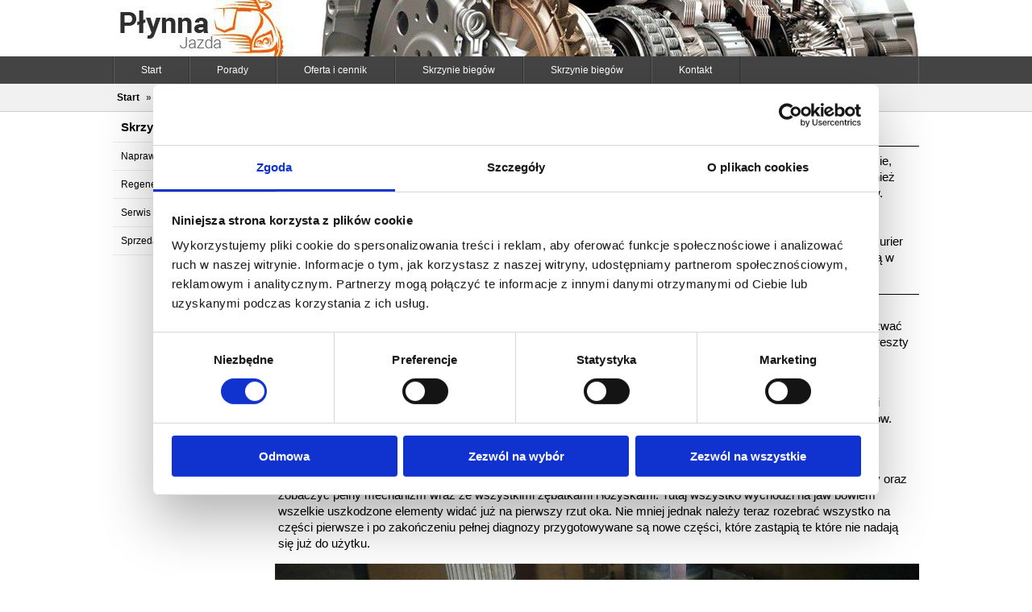

--- FILE ---
content_type: text/html; charset=UTF-8
request_url: https://www.plynnajazda.pl/skrzynie-biegow/naprawa
body_size: 5733
content:
<!DOCTYPE HTML>
<html dir="LTR" lang="pl">
<head>
<meta charset="UTF-8">
<meta name="viewport" content="width=device-width">
<title>Naprawa skrzyń biegów we Wrocławiu</title>
<meta name="description" content="Darmowa wycena i szybka naprawa objęta solidną gwarancją, już nawet w jeden dzień. Zapraszamy.">
<link rel="alternate" hreflang="pl" href="https://www.plynnajazda.pl/skrzynie-biegow/naprawa">
<link rel="canonical" href="https://www.plynnajazda.pl/skrzynie-biegow/naprawa" />
<meta property="og:url" content="https://www.plynnajazda.pl/skrzynie-biegow/naprawa" />
<meta property="og:locale" content="pl_PL" />
<meta property="og:type" content="website" />
<meta property="og:title" content="Naprawa skrzyń biegów we Wrocławiu" />
<meta property="og:site_name" content="Naprawa skrzyń biegów we Wrocławiu" />
<meta property="og:description" content="Darmowa wycena i szybka naprawa objęta solidną gwarancją, już nawet w jeden dzień. Zapraszamy." />
<meta name="robots" content="index, follow">
<base href="https://www.plynnajazda.pl">
<meta http-equiv="content-language" content="pl">
<meta http-equiv="content-type" content="text/html; charset=utf-8">
<!--
<link rel="stylesheet" type="text/css" href="lay.css">
-->
<meta name="google-site-verification" content="5SJ5-PHDtBFAMyci-cKri4t8a9lo3CmxBD3mN3yW7CY" />
<style>
@media all and (min-width:1px) and (max-width:830px){#k1z2,#k2z2{float:none!important;width:100%!important}input,textarea{width:200px!important}ul.menu_g li a{float:none!important;display:block;border-right:none!important;border-left:none!important;margin-top:0px;}li ul.sub {display:block!important;list-style: none;position:static!important;padding-left:15px!important;font-family:Calibri;background:#404040;}li:hover ul.sub{position:static!important;margin-top:0px!important;margin-left:0px!important;}#menu_l,#menu_r,#content_r,#content_l{float:none!important;width:100%!important;;}#stopa_sr span{width:100%!important;float:none;}#kol {float: none!important;max-width: 100%!important;}}li ul.sub{display:none}li:hover ul.sub{display:block;position:absolute;list-style:none;color:#fff;font-family:Calibri;text-align:left;background:#404040;text-indent:none;margin-left:348px;margin-top:34px;z-index:1;padding:0}ul.sub a{display:block!important;text-indent:0!important;border:none!important}ul.sub li{float:none!important}ul.sub li:hover{color:#ff7f00;background:red;text-decoration:none}#social{text-align:center;width:245px;float:right}#___plusone_0,#___plusone_1{display:block!important;width:65px!important;float:left!important;margin-left:10px!important}iframe.twitter-share-button{width:80px!important;float:left!important;margin-left:10px!important}#fb-like,#fb_iframe_widget,.fb_iframe_widget{display:block!important;float:left!important}.twitter-share-button{vertical-align:top}body{width:100%;margin:0 auto;font-family:arial}p.more a{background:#000;color:#fff;padding:5px}p.more a:hover{background:#444}p.more{margin-top:30px}a{text-decoration:none}hr{display:block;height:1px;border:none;border-top:1px solid #000;padding:0}input{width:320px}input.sub{width:80px}textarea{width:320px;height:150px}#k1z2{width:50%;float:left}#k2z2{width:49%;float:right;border-left:1px solid #000}#k2z2 p{text-align:center}#k2z2 p a{color:#000}#k2z2 p a:hover{color:#444}.bc{display:inline}#sr{max-width:1000px;margin:0 auto;overflow:hidden}#gora{overflow:hidden}#logo{max-width:1000px;margin:0 auto;overflow:hidden;height:70px}#menu_g a{color:#fff}#menu_g{background:#444;font-size:12px}#menu_g_sr{max-width:998px;margin:0 auto;color:#fff;border-right:1px solid #606060;border-left:1px solid #333}#menu_l{border-right:1px solid #cdcdcd;width:19%;font-size:12px;float:left}#menu_r{border-left:1px solid #cdcdcd;width:20%;font-size:12px;float:right;background:#f1f1f1;text-align:center;padding-bottom:10px}#content{max-width:1000px;font-size:15px;overflow:hidden}#content_l{width:79%;float:left;font-size:15px;overflow:hidden}#content_r{width:80%;float:right;font-size:15px}ul.menu_g{list-style:none;padding:0;overflow:hidden;margin-top:0;margin-bottom:0}ul.menu_g li a{padding:10px 34px 10px 33px;float:left;border-right:1px solid #333;border-left:1px solid #606060}ul.menu_g li a:hover{background:#000}ul.menu_l{list-style:none;padding:0;margin:0 auto;overflow:hidden}ul.menu_l li.kat a{font-size:15px;font-weight:700;color:#000}ul.menu_l li.kat{padding-left:0}ul.menu_l li{border-bottom:1px solid #ebebeb}ul.menu_l li a{color:#000;padding:10px;display:block}ul.menu_l li:hover a{color:#fff}ul.menu_l li:hover{background:#000}#bread{border-bottom:1px solid #cdcdcd;padding-top:10px;padding-bottom:10px;font-size:14px;background:#f1f1f1}#bread_sr{max-width:1000px;margin:0 auto;overflow:hidden;padding:0;font-weight:700;font-size:12px;color:#444}#bread_sr a{font-weight:700;font-size:12px;color:#000;padding-left:5px;padding-right:5px}#bread_sr a:hover{color:#444}h1,h2{padding:0;margin-top:0;margin-left:5px;margin-bottom:5px;color:#444}h2 a{color:#f36300}h2 a:hover{color:#444}h1.c,h2.c{margin:0 auto;text-align:center}p.b{font-size:20px;color:#000;font-weight:700}p.bc{font-size:20px;color:#000;font-weight:700;text-align:center}h3{padding:0;margin-top:0;margin-left:5px;margin-bottom:5px;color:#444}h3 a{color:#f36300}h3 a:hover{color:#444}img.l{float:left;padding:5px;border:1px solid #000;margin-right:5px;max-width:100%}img.r{float:right;padding:5px;border:1px solid #000;margin-left:5px}p{margin-top:5px;margin-left:5px;margin-right:5px;line-height:20px}p.grey{color:#666}#prod{max-width:24%;float:left;margin-left:5px;padding-top:4px;text-align:center;overflow:hidden;background:#f1f1f1}#prod p{color:#fff;background:#444;margin:0 auto}#prod img{margin:0 auto;padding:0}#prod p.cena{color:#fff;background:#000;margin:0 auto}#kol{max-width:24%;float:left;margin-left:5px;padding-top:4px;border-top:1px solid #000;border-bottom:1px solid #000;text-align:center;overflow:hidden;background:#f1f1f1}#kol a{color:#f36300;font-weight:700;font-size:18px}#kol a:hover{color:#444}#kol p{text-align:left}#kol img{max-width:100%;padding-top:5px;padding-bottom:5px;display:block;margin:0 auto}#stopa{width:100%;margin-top:10px;border-top:1px solid #444}#stopa_sr{max-width:1000px;margin:0 auto;font-size:15px}#menu_r img{display:block;padding:5px;border:1px solid #000;margin:0 auto}p.tel{font-size:26px;font-weight:700;text-align:center;color:#444}#menu_r p{margin-top:10px;margin-bottom:0}a,a:visited{color:#f36300}

li.mobile {display:none;}

@media all and (min-width:1px) and (max-width:830px){
li.mobile {display:block;text-align:right;}
img.l,img.r {float:none;}
ul.menu_g:hover {height:auto;}
ul.menu_g {height:45px;}

}
</style>
<link rel="stylesheet" href="https://fonts.googleapis.com/icon?family=Material+Icons">
 <script type="application/ld+json">
    {
      "@context": "https://schema.org",
      "@type": "Organization",
      "url": "https://www.plynnajazda.pl",
      "logo": "https://www.plynnajazda.pl/img/m/logo.jpg"
    }
    </script>
	<script async src="https://pagead2.googlesyndication.com/pagead/js/adsbygoogle.js?client=ca-pub-6192146888241964"
     crossorigin="anonymous"></script>
<script id="Cookiebot" src="https://consent.cookiebot.com/uc.js" data-cbid="55675482-c51b-4bd5-b40d-2a1549e88497" data-blockingmode="auto" type="text/javascript"></script>
<!-- Google Tag Manager -->
<script>(function(w,d,s,l,i){w[l]=w[l]||[];w[l].push({'gtm.start':
new Date().getTime(),event:'gtm.js'});var f=d.getElementsByTagName(s)[0],
j=d.createElement(s),dl=l!='dataLayer'?'&l='+l:'';j.async=true;j.src=
'https://www.googletagmanager.com/gtm.js?id='+i+dl;f.parentNode.insertBefore(j,f);
})(window,document,'script','dataLayer','GTM-NJKV7KQR');</script>
<!-- End Google Tag Manager -->
</head>
<body>
<!-- Google Tag Manager (noscript) -->
<noscript><iframe src="https://www.googletagmanager.com/ns.html?id=GTM-NJKV7KQR"
height="0" width="0" style="display:none;visibility:hidden"></iframe></noscript>
<!-- End Google Tag Manager (noscript) -->
<div id="gora">
<div id="logo">
<a href="/"><img src="logo.jpg" alt="Logo Płynnajazda.pl"></a>
</div>
<div id="menu_g">
<div id="menu_g_sr">
<ul class="menu_g">
<li class="mobile"><a><i class="material-icons">menu</i></a></li>
<li><a href="/">Start</a></li><li><a href="/porady">Porady</a></li><li><a href="/oferta-i-cennik">Oferta i cennik</a></li><li><a rel="" href="/skrzynie-biegow">Skrzynie biegów</a><ul class="sub"><li><a rel="" href="/skrzynie-biegow/naprawa">Naprawa skrzyń biegów</a></li><li><a rel="" href="/skrzynie-biegow/regeneracja">Regeneracja skrzyń biegów</a></li><li><a rel="" href="/skrzynie-biegow/serwis">Serwis skrzyń biegów</a></li><li><a rel="" href="/skrzynie-biegow/sprzedaz">Sprzedaż skrzyń biegów</a></li></ul></li><li><a href="/skrzynie-biegow">Skrzynie biegów</a></li><li><a href="/kontakt">Kontakt</a></li></ul>
</div>
</div>
</div>
<!-- <script src="//connect.facebook.net/en_US/all.js"></script>
 <script>
   FB.init({
     appId  : 'YOUR APP ID',
     status: true, // check login status
     cookie: true, // enable cookies to allow server to access session,
     xfbml: true, // enable XFBML and social plugins
     oauth: true, // enable OAuth 2.0
     channelUrl: 'http://www.yourdomain.com/channel.html' //custom channel
   });
 </script>
<script>!function(d,s,id){var js,fjs=d.getElementsByTagName(s)[0],p=/^http:/.test(d.location)?'http':'https';if(!d.getElementById(id)){js=d.createElement(s);js.id=id;js.src=p+'://platform.twitter.com/widgets.js';fjs.parentNode.insertBefore(js,fjs);}}(document, 'script', 'twitter-wjs');</script>
<script type="text/javascript" src="https://apis.google.com/js/platform.js" async defer></script>
-->

<div id="bread">
<div id="bread_sr">
<div class="bc" itemscope itemtype="https://schema.org/BreadcrumbList">
<a itemprop="itemListElement" itemscope itemtype="https://schema.org/ListItem" itemprop="item" href="/">
<span itemprop="name">Start</span>
<meta itemprop="position" content="1" /></a> » </div>

<div class="bc" itemscope itemtype="https://schema.org/BreadcrumbList">
<a itemprop="itemListElement" itemscope itemtype="https://schema.org/ListItem" itemprop="item" href="skrzynie-biegow">
<span itemprop="name">Skrzynie biegów</span>
<meta itemprop="position" content="2" /></a> » </div>

<div class="bc" itemscope itemtype="https://schema.org/BreadcrumbList">
<a itemprop="itemListElement" itemscope itemtype="https://schema.org/ListItem" itemprop="item" href="skrzynie-biegow/naprawa">
<span itemprop="name">Naprawa skrzyń biegów</span>
<meta itemprop="position" content="3" /></a></div><!--
<div class="social">
<div class="fb-like" data-layout="button_count" data-action="like" data-show-faces="true" data-share="false"></div>
<g:plusone size="medium"></g:plusone>
<a href="https://twitter.com/share" class="twitter-share-button" data-lang="en"></a>
</div>-->

</div>
</div>
<div id="sr">

<div id="menu_l">
<ul class="menu_l">
<li class="kat"><a href="/skrzynie-biegow">Skrzynie biegów</a></li><li><a href="/skrzynie-biegow/naprawa">Naprawa skrzyń biegów</a></li><li><a href="/skrzynie-biegow/regeneracja">Regeneracja skrzyń biegów</a></li><li><a href="/skrzynie-biegow/serwis">Serwis skrzyń biegów</a></li><li><a href="/skrzynie-biegow/sprzedaz">Sprzedaż skrzyń biegów</a></li>
</ul>
<!-- plynnajazda-responsywna TO WYŁĄCZYŁEM
<script async src="//pagead2.googlesyndication.com/pagead/js/adsbygoogle.js"></script>
<ins class="adsbygoogle"
     style="display:block"
     data-ad-client="ca-pub-6192146888241964"
     data-ad-slot="7015789332"
     data-ad-format="auto"></ins>
<script>
(adsbygoogle = window.adsbygoogle || []).push({});
</script>
<!-- plynnajazda-responsywna -->
</div>
<div id="content_r"><h1>Naprawa skrzyń biegów<!-- Wrocław--></h1><hr>
<p>Oferujemy kompleksową naprawę skrzyń biegów zarówno manualnych jak i automatycznych w naszym warsztacie, który mieści się we Wrocławiu. Zajmujemy się każdą gałęzią mechaniki z tego zakresu dla tego świadczymy również usługi związane z naprawą i wymianą takich elementów jak sprzęgła, konwektory, filtry i oleju w skrzyniach biegów.</p>
<p class="bc">Zadzwoń do nas pod numer 508-721-234 lub 502-655-837</p>
<p>Jeżeli usługa potrzebna jest w jakimkolwiek innym mieście to również nic nie stoi na przeszkodzie, bowiem nasz kurier chętnie odbierze samą skrzynię z każdego innego miasta i dostarczy do nas w celu naprawy po czym odeślemy ją w komplecie z gwarancją w każde miejsce w Polsce i na terenie Unii Europejskiej.</p>
<hr>
<p>Niemal każda naprawa skrzyni biegów niezależnie od jej rodzaju czy to jest skrzynia pochodząca z samochodu osobowego czy też dostawczego, wymaga wykonania szeregu standardowych zabiegów, które można śmiało nazwać procedurą.
Pierwszym etapem w kolejności jest oczywiście ściągnięcie skrzyni biegów poprzez odłączenie jej od reszty pojazdu oraz usytuowanie na odpowiednio przystosowanym stole.</p>

<p>Następnie wylewany jest z niej olej, który sam w sobie może dostarczyć wiele informacji odnośnie tego co jest przyczyną awarii. Jeżeli olej wylany ze skrzyni biegów znacząco się mieni oznacza to, że znajdują się w nim opiłki metalu, które zwiastują uszkodzenie mechaniczne jednej z zębatek lub też zużyte łożysko wewnątrz skrzyni biegów. Kolejnym krokiem jest moment kiedy to wszystkie śruby oraz dodatkowe zabezpieczenia skrzyni biegów zostają wstępnie wykręcone oraz odbezpieczone.</p>

<p>Po takim przygotowaniu skrzynia jest już przygotowana do tego aby można było ściągnąć jedną z części obudowy oraz zobaczyć pełny mechanizm wraz ze wszystkimi zębatkami i łożyskami. Tutaj wszystko wychodzi na jaw bowiem wszelkie uszkodzone elementy widać już na pierwszy rzut oka. Nie mniej jednak należy teraz rozebrać wszystko na części pierwsze i po zakończeniu pełnej diagnozy przygotowywane są nowe części, które zastąpią te które nie nadają się już do użytku.</p>
<img src="img/rozebrana-skrzynia-biegow.jpg" alt="rozebrana skrzynia biegów">
<p>Po wymianie łożysk oraz pojedynczych biegów, skrzynia jest składana i wykonywane są testy mające na celu sprawdzenie czy synchronizacja jest prawidłowa. Naprawa skrzyni biegów tak na prawdę nigdy nie kończy się na stole. Jeżeli diagnoza udała się pomyślnie, następuje ponowne złożenie obudowy, skręcenie wszystkich śrub, założenie zabezpieczeń i ponowny jej montaż w samochodzie.</p>

<p>Po założeniu i solidnym zamocowaniu wszystkich części nalewany jest specjalny olej do skrzyni biegów i samochód udaje się na ostateczny test jazdy, który daje stuprocentową pewność czy wszystko działa poprawnie oraz czy nie występują jeszcze inne problemy, których źródłem niekoniecznie jest skrzynia biegów ale może mieć wpływ na jej prawidłową pracę.</p></div></div>
<div id="stopa">
<div id="stopa_sr">
<div itemscope itemtype="https://schema.org/LocalBusiness">
<div style="width: 31%; float:left;">
<span itemprop="name">Autolek - Skrzynie biegów Wrocław</span>
<div itemprop="address" itemscope itemtype="https://schema.org/PostalAddress">
<span itemprop="streetAddress">ul. Juliana Klaczi 31</span>
<br>
<span itemprop="postalCode">51-151</span> <span itemprop="addressLocality">Wrocław</span>, Polska</p>
</div>
</div>
<div style="width: 31%; float:left;">
<a href="/regulamin">Regulamin</a>
<a href="/polityka-prywatnosci">Polityka prywatności</a>
<a href="/rodo">RODO</a>
<p class="grey" style="text-align:center">Wszelkie prawa zastrzeżone dla plynnajazda.pl 2026</p>
<img itemprop="image" src="/img/m/logo.jpg">
</div>
<div style="width: 31%; float:right;">
<p>Automatyczne: <span itemprop="telephone">508-721-234</span><br>Manualne: <span itemprop="telephone">502-655-837</span><br><br></p>
</div>

</div>

</div>
</div>




<!-- Hotjar Tracking Code for https://www.plynnajazda.pl/ 
<script>
    (function(h,o,t,j,a,r){
        h.hj=h.hj||function(){(h.hj.q=h.hj.q||[]).push(arguments)};
        h._hjSettings={hjid:230191,hjsv:5};
        a=o.getElementsByTagName('head')[0];
        r=o.createElement('script');r.async=1;
        r.src=t+h._hjSettings.hjid+j+h._hjSettings.hjsv;
        a.appendChild(r);
    })(window,document,'//static.hotjar.com/c/hotjar-','.js?sv=');
</script>
Hotjar Tracking Code for https://www.plynnajazda.pl/ -->



<script defer src="https://static.cloudflareinsights.com/beacon.min.js/vcd15cbe7772f49c399c6a5babf22c1241717689176015" integrity="sha512-ZpsOmlRQV6y907TI0dKBHq9Md29nnaEIPlkf84rnaERnq6zvWvPUqr2ft8M1aS28oN72PdrCzSjY4U6VaAw1EQ==" data-cf-beacon='{"version":"2024.11.0","token":"8edb5c930b184ce08fe976041ec58bbf","r":1,"server_timing":{"name":{"cfCacheStatus":true,"cfEdge":true,"cfExtPri":true,"cfL4":true,"cfOrigin":true,"cfSpeedBrain":true},"location_startswith":null}}' crossorigin="anonymous"></script>
</body>
</html>

--- FILE ---
content_type: text/html; charset=utf-8
request_url: https://www.google.com/recaptcha/api2/aframe
body_size: 265
content:
<!DOCTYPE HTML><html><head><meta http-equiv="content-type" content="text/html; charset=UTF-8"></head><body><script nonce="nC2f-0vQAnyhk4vjth4XgQ">/** Anti-fraud and anti-abuse applications only. See google.com/recaptcha */ try{var clients={'sodar':'https://pagead2.googlesyndication.com/pagead/sodar?'};window.addEventListener("message",function(a){try{if(a.source===window.parent){var b=JSON.parse(a.data);var c=clients[b['id']];if(c){var d=document.createElement('img');d.src=c+b['params']+'&rc='+(localStorage.getItem("rc::a")?sessionStorage.getItem("rc::b"):"");window.document.body.appendChild(d);sessionStorage.setItem("rc::e",parseInt(sessionStorage.getItem("rc::e")||0)+1);localStorage.setItem("rc::h",'1768776868551');}}}catch(b){}});window.parent.postMessage("_grecaptcha_ready", "*");}catch(b){}</script></body></html>

--- FILE ---
content_type: application/x-javascript
request_url: https://consentcdn.cookiebot.com/consentconfig/55675482-c51b-4bd5-b40d-2a1549e88497/plynnajazda.pl/configuration.js
body_size: 477
content:
CookieConsent.configuration.tags.push({id:65344353,type:"script",tagID:"",innerHash:"",outerHash:"",tagHash:"3812721119886",url:"https://consent.cookiebot.com/uc.js",resolvedUrl:"https://consent.cookiebot.com/uc.js",cat:[1]});CookieConsent.configuration.tags.push({id:65344354,type:"script",tagID:"",innerHash:"",outerHash:"",tagHash:"12263167230658",url:"https://www.googletagmanager.com/gtag/js?id=G-BXEZDBP3JB",resolvedUrl:"https://www.googletagmanager.com/gtag/js?id=G-BXEZDBP3JB",cat:[4]});CookieConsent.configuration.tags.push({id:65344355,type:"script",tagID:"",innerHash:"",outerHash:"",tagHash:"801517394823",url:"",resolvedUrl:"",cat:[4]});